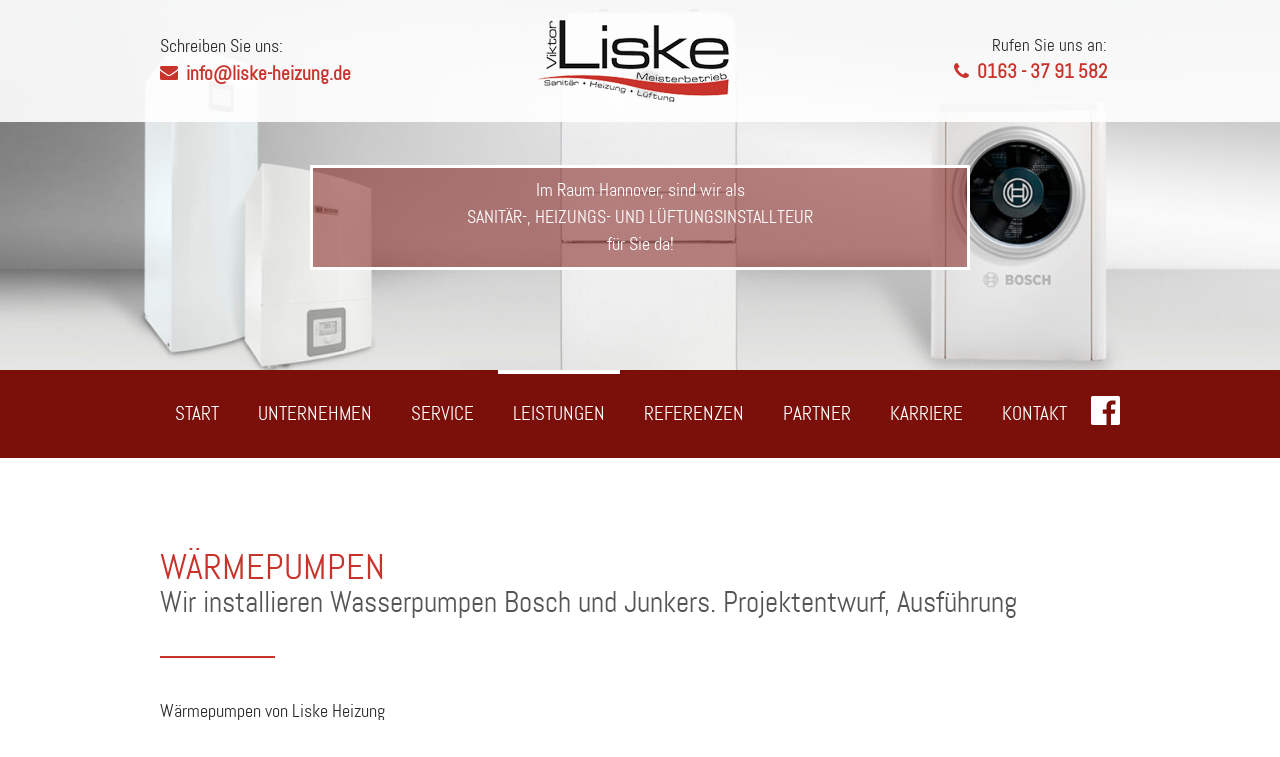

--- FILE ---
content_type: text/html; charset=UTF-8
request_url: https://liske-heizung.de/warmepumpen/
body_size: 33247
content:
<!DOCTYPE html>
<html lang="en-US">
<head>
<meta charset="utf-8">
<meta name="viewport" content="width=device-width, initial-scale=1">
<title>Wärmepumpen &#8211; Viktor Liske Sanitär-Heizung-Lüftung</title>
<meta name='robots' content='max-image-preview:large' />
	<style>img:is([sizes="auto" i], [sizes^="auto," i]) { contain-intrinsic-size: 3000px 1500px }</style>
	<link rel='dns-prefetch' href='//www.googletagmanager.com' />
<script type="text/javascript">
/* <![CDATA[ */
window._wpemojiSettings = {"baseUrl":"https:\/\/s.w.org\/images\/core\/emoji\/16.0.1\/72x72\/","ext":".png","svgUrl":"https:\/\/s.w.org\/images\/core\/emoji\/16.0.1\/svg\/","svgExt":".svg","source":{"concatemoji":"https:\/\/liske-heizung.de\/wp-includes\/js\/wp-emoji-release.min.js?ver=6.8.3"}};
/*! This file is auto-generated */
!function(s,n){var o,i,e;function c(e){try{var t={supportTests:e,timestamp:(new Date).valueOf()};sessionStorage.setItem(o,JSON.stringify(t))}catch(e){}}function p(e,t,n){e.clearRect(0,0,e.canvas.width,e.canvas.height),e.fillText(t,0,0);var t=new Uint32Array(e.getImageData(0,0,e.canvas.width,e.canvas.height).data),a=(e.clearRect(0,0,e.canvas.width,e.canvas.height),e.fillText(n,0,0),new Uint32Array(e.getImageData(0,0,e.canvas.width,e.canvas.height).data));return t.every(function(e,t){return e===a[t]})}function u(e,t){e.clearRect(0,0,e.canvas.width,e.canvas.height),e.fillText(t,0,0);for(var n=e.getImageData(16,16,1,1),a=0;a<n.data.length;a++)if(0!==n.data[a])return!1;return!0}function f(e,t,n,a){switch(t){case"flag":return n(e,"\ud83c\udff3\ufe0f\u200d\u26a7\ufe0f","\ud83c\udff3\ufe0f\u200b\u26a7\ufe0f")?!1:!n(e,"\ud83c\udde8\ud83c\uddf6","\ud83c\udde8\u200b\ud83c\uddf6")&&!n(e,"\ud83c\udff4\udb40\udc67\udb40\udc62\udb40\udc65\udb40\udc6e\udb40\udc67\udb40\udc7f","\ud83c\udff4\u200b\udb40\udc67\u200b\udb40\udc62\u200b\udb40\udc65\u200b\udb40\udc6e\u200b\udb40\udc67\u200b\udb40\udc7f");case"emoji":return!a(e,"\ud83e\udedf")}return!1}function g(e,t,n,a){var r="undefined"!=typeof WorkerGlobalScope&&self instanceof WorkerGlobalScope?new OffscreenCanvas(300,150):s.createElement("canvas"),o=r.getContext("2d",{willReadFrequently:!0}),i=(o.textBaseline="top",o.font="600 32px Arial",{});return e.forEach(function(e){i[e]=t(o,e,n,a)}),i}function t(e){var t=s.createElement("script");t.src=e,t.defer=!0,s.head.appendChild(t)}"undefined"!=typeof Promise&&(o="wpEmojiSettingsSupports",i=["flag","emoji"],n.supports={everything:!0,everythingExceptFlag:!0},e=new Promise(function(e){s.addEventListener("DOMContentLoaded",e,{once:!0})}),new Promise(function(t){var n=function(){try{var e=JSON.parse(sessionStorage.getItem(o));if("object"==typeof e&&"number"==typeof e.timestamp&&(new Date).valueOf()<e.timestamp+604800&&"object"==typeof e.supportTests)return e.supportTests}catch(e){}return null}();if(!n){if("undefined"!=typeof Worker&&"undefined"!=typeof OffscreenCanvas&&"undefined"!=typeof URL&&URL.createObjectURL&&"undefined"!=typeof Blob)try{var e="postMessage("+g.toString()+"("+[JSON.stringify(i),f.toString(),p.toString(),u.toString()].join(",")+"));",a=new Blob([e],{type:"text/javascript"}),r=new Worker(URL.createObjectURL(a),{name:"wpTestEmojiSupports"});return void(r.onmessage=function(e){c(n=e.data),r.terminate(),t(n)})}catch(e){}c(n=g(i,f,p,u))}t(n)}).then(function(e){for(var t in e)n.supports[t]=e[t],n.supports.everything=n.supports.everything&&n.supports[t],"flag"!==t&&(n.supports.everythingExceptFlag=n.supports.everythingExceptFlag&&n.supports[t]);n.supports.everythingExceptFlag=n.supports.everythingExceptFlag&&!n.supports.flag,n.DOMReady=!1,n.readyCallback=function(){n.DOMReady=!0}}).then(function(){return e}).then(function(){var e;n.supports.everything||(n.readyCallback(),(e=n.source||{}).concatemoji?t(e.concatemoji):e.wpemoji&&e.twemoji&&(t(e.twemoji),t(e.wpemoji)))}))}((window,document),window._wpemojiSettings);
/* ]]> */
</script>
<style id='wp-emoji-styles-inline-css' type='text/css'>

	img.wp-smiley, img.emoji {
		display: inline !important;
		border: none !important;
		box-shadow: none !important;
		height: 1em !important;
		width: 1em !important;
		margin: 0 0.07em !important;
		vertical-align: -0.1em !important;
		background: none !important;
		padding: 0 !important;
	}
</style>
<link rel='stylesheet' id='wp-block-library-css' href='https://liske-heizung.de/wp-includes/css/dist/block-library/style.min.css?ver=6.8.3' type='text/css' media='all' />
<style id='classic-theme-styles-inline-css' type='text/css'>
/*! This file is auto-generated */
.wp-block-button__link{color:#fff;background-color:#32373c;border-radius:9999px;box-shadow:none;text-decoration:none;padding:calc(.667em + 2px) calc(1.333em + 2px);font-size:1.125em}.wp-block-file__button{background:#32373c;color:#fff;text-decoration:none}
</style>
<style id='global-styles-inline-css' type='text/css'>
:root{--wp--preset--aspect-ratio--square: 1;--wp--preset--aspect-ratio--4-3: 4/3;--wp--preset--aspect-ratio--3-4: 3/4;--wp--preset--aspect-ratio--3-2: 3/2;--wp--preset--aspect-ratio--2-3: 2/3;--wp--preset--aspect-ratio--16-9: 16/9;--wp--preset--aspect-ratio--9-16: 9/16;--wp--preset--color--black: #000000;--wp--preset--color--cyan-bluish-gray: #abb8c3;--wp--preset--color--white: #ffffff;--wp--preset--color--pale-pink: #f78da7;--wp--preset--color--vivid-red: #cf2e2e;--wp--preset--color--luminous-vivid-orange: #ff6900;--wp--preset--color--luminous-vivid-amber: #fcb900;--wp--preset--color--light-green-cyan: #7bdcb5;--wp--preset--color--vivid-green-cyan: #00d084;--wp--preset--color--pale-cyan-blue: #8ed1fc;--wp--preset--color--vivid-cyan-blue: #0693e3;--wp--preset--color--vivid-purple: #9b51e0;--wp--preset--gradient--vivid-cyan-blue-to-vivid-purple: linear-gradient(135deg,rgba(6,147,227,1) 0%,rgb(155,81,224) 100%);--wp--preset--gradient--light-green-cyan-to-vivid-green-cyan: linear-gradient(135deg,rgb(122,220,180) 0%,rgb(0,208,130) 100%);--wp--preset--gradient--luminous-vivid-amber-to-luminous-vivid-orange: linear-gradient(135deg,rgba(252,185,0,1) 0%,rgba(255,105,0,1) 100%);--wp--preset--gradient--luminous-vivid-orange-to-vivid-red: linear-gradient(135deg,rgba(255,105,0,1) 0%,rgb(207,46,46) 100%);--wp--preset--gradient--very-light-gray-to-cyan-bluish-gray: linear-gradient(135deg,rgb(238,238,238) 0%,rgb(169,184,195) 100%);--wp--preset--gradient--cool-to-warm-spectrum: linear-gradient(135deg,rgb(74,234,220) 0%,rgb(151,120,209) 20%,rgb(207,42,186) 40%,rgb(238,44,130) 60%,rgb(251,105,98) 80%,rgb(254,248,76) 100%);--wp--preset--gradient--blush-light-purple: linear-gradient(135deg,rgb(255,206,236) 0%,rgb(152,150,240) 100%);--wp--preset--gradient--blush-bordeaux: linear-gradient(135deg,rgb(254,205,165) 0%,rgb(254,45,45) 50%,rgb(107,0,62) 100%);--wp--preset--gradient--luminous-dusk: linear-gradient(135deg,rgb(255,203,112) 0%,rgb(199,81,192) 50%,rgb(65,88,208) 100%);--wp--preset--gradient--pale-ocean: linear-gradient(135deg,rgb(255,245,203) 0%,rgb(182,227,212) 50%,rgb(51,167,181) 100%);--wp--preset--gradient--electric-grass: linear-gradient(135deg,rgb(202,248,128) 0%,rgb(113,206,126) 100%);--wp--preset--gradient--midnight: linear-gradient(135deg,rgb(2,3,129) 0%,rgb(40,116,252) 100%);--wp--preset--font-size--small: 13px;--wp--preset--font-size--medium: 20px;--wp--preset--font-size--large: 36px;--wp--preset--font-size--x-large: 42px;--wp--preset--spacing--20: 0.44rem;--wp--preset--spacing--30: 0.67rem;--wp--preset--spacing--40: 1rem;--wp--preset--spacing--50: 1.5rem;--wp--preset--spacing--60: 2.25rem;--wp--preset--spacing--70: 3.38rem;--wp--preset--spacing--80: 5.06rem;--wp--preset--shadow--natural: 6px 6px 9px rgba(0, 0, 0, 0.2);--wp--preset--shadow--deep: 12px 12px 50px rgba(0, 0, 0, 0.4);--wp--preset--shadow--sharp: 6px 6px 0px rgba(0, 0, 0, 0.2);--wp--preset--shadow--outlined: 6px 6px 0px -3px rgba(255, 255, 255, 1), 6px 6px rgba(0, 0, 0, 1);--wp--preset--shadow--crisp: 6px 6px 0px rgba(0, 0, 0, 1);}:where(.is-layout-flex){gap: 0.5em;}:where(.is-layout-grid){gap: 0.5em;}body .is-layout-flex{display: flex;}.is-layout-flex{flex-wrap: wrap;align-items: center;}.is-layout-flex > :is(*, div){margin: 0;}body .is-layout-grid{display: grid;}.is-layout-grid > :is(*, div){margin: 0;}:where(.wp-block-columns.is-layout-flex){gap: 2em;}:where(.wp-block-columns.is-layout-grid){gap: 2em;}:where(.wp-block-post-template.is-layout-flex){gap: 1.25em;}:where(.wp-block-post-template.is-layout-grid){gap: 1.25em;}.has-black-color{color: var(--wp--preset--color--black) !important;}.has-cyan-bluish-gray-color{color: var(--wp--preset--color--cyan-bluish-gray) !important;}.has-white-color{color: var(--wp--preset--color--white) !important;}.has-pale-pink-color{color: var(--wp--preset--color--pale-pink) !important;}.has-vivid-red-color{color: var(--wp--preset--color--vivid-red) !important;}.has-luminous-vivid-orange-color{color: var(--wp--preset--color--luminous-vivid-orange) !important;}.has-luminous-vivid-amber-color{color: var(--wp--preset--color--luminous-vivid-amber) !important;}.has-light-green-cyan-color{color: var(--wp--preset--color--light-green-cyan) !important;}.has-vivid-green-cyan-color{color: var(--wp--preset--color--vivid-green-cyan) !important;}.has-pale-cyan-blue-color{color: var(--wp--preset--color--pale-cyan-blue) !important;}.has-vivid-cyan-blue-color{color: var(--wp--preset--color--vivid-cyan-blue) !important;}.has-vivid-purple-color{color: var(--wp--preset--color--vivid-purple) !important;}.has-black-background-color{background-color: var(--wp--preset--color--black) !important;}.has-cyan-bluish-gray-background-color{background-color: var(--wp--preset--color--cyan-bluish-gray) !important;}.has-white-background-color{background-color: var(--wp--preset--color--white) !important;}.has-pale-pink-background-color{background-color: var(--wp--preset--color--pale-pink) !important;}.has-vivid-red-background-color{background-color: var(--wp--preset--color--vivid-red) !important;}.has-luminous-vivid-orange-background-color{background-color: var(--wp--preset--color--luminous-vivid-orange) !important;}.has-luminous-vivid-amber-background-color{background-color: var(--wp--preset--color--luminous-vivid-amber) !important;}.has-light-green-cyan-background-color{background-color: var(--wp--preset--color--light-green-cyan) !important;}.has-vivid-green-cyan-background-color{background-color: var(--wp--preset--color--vivid-green-cyan) !important;}.has-pale-cyan-blue-background-color{background-color: var(--wp--preset--color--pale-cyan-blue) !important;}.has-vivid-cyan-blue-background-color{background-color: var(--wp--preset--color--vivid-cyan-blue) !important;}.has-vivid-purple-background-color{background-color: var(--wp--preset--color--vivid-purple) !important;}.has-black-border-color{border-color: var(--wp--preset--color--black) !important;}.has-cyan-bluish-gray-border-color{border-color: var(--wp--preset--color--cyan-bluish-gray) !important;}.has-white-border-color{border-color: var(--wp--preset--color--white) !important;}.has-pale-pink-border-color{border-color: var(--wp--preset--color--pale-pink) !important;}.has-vivid-red-border-color{border-color: var(--wp--preset--color--vivid-red) !important;}.has-luminous-vivid-orange-border-color{border-color: var(--wp--preset--color--luminous-vivid-orange) !important;}.has-luminous-vivid-amber-border-color{border-color: var(--wp--preset--color--luminous-vivid-amber) !important;}.has-light-green-cyan-border-color{border-color: var(--wp--preset--color--light-green-cyan) !important;}.has-vivid-green-cyan-border-color{border-color: var(--wp--preset--color--vivid-green-cyan) !important;}.has-pale-cyan-blue-border-color{border-color: var(--wp--preset--color--pale-cyan-blue) !important;}.has-vivid-cyan-blue-border-color{border-color: var(--wp--preset--color--vivid-cyan-blue) !important;}.has-vivid-purple-border-color{border-color: var(--wp--preset--color--vivid-purple) !important;}.has-vivid-cyan-blue-to-vivid-purple-gradient-background{background: var(--wp--preset--gradient--vivid-cyan-blue-to-vivid-purple) !important;}.has-light-green-cyan-to-vivid-green-cyan-gradient-background{background: var(--wp--preset--gradient--light-green-cyan-to-vivid-green-cyan) !important;}.has-luminous-vivid-amber-to-luminous-vivid-orange-gradient-background{background: var(--wp--preset--gradient--luminous-vivid-amber-to-luminous-vivid-orange) !important;}.has-luminous-vivid-orange-to-vivid-red-gradient-background{background: var(--wp--preset--gradient--luminous-vivid-orange-to-vivid-red) !important;}.has-very-light-gray-to-cyan-bluish-gray-gradient-background{background: var(--wp--preset--gradient--very-light-gray-to-cyan-bluish-gray) !important;}.has-cool-to-warm-spectrum-gradient-background{background: var(--wp--preset--gradient--cool-to-warm-spectrum) !important;}.has-blush-light-purple-gradient-background{background: var(--wp--preset--gradient--blush-light-purple) !important;}.has-blush-bordeaux-gradient-background{background: var(--wp--preset--gradient--blush-bordeaux) !important;}.has-luminous-dusk-gradient-background{background: var(--wp--preset--gradient--luminous-dusk) !important;}.has-pale-ocean-gradient-background{background: var(--wp--preset--gradient--pale-ocean) !important;}.has-electric-grass-gradient-background{background: var(--wp--preset--gradient--electric-grass) !important;}.has-midnight-gradient-background{background: var(--wp--preset--gradient--midnight) !important;}.has-small-font-size{font-size: var(--wp--preset--font-size--small) !important;}.has-medium-font-size{font-size: var(--wp--preset--font-size--medium) !important;}.has-large-font-size{font-size: var(--wp--preset--font-size--large) !important;}.has-x-large-font-size{font-size: var(--wp--preset--font-size--x-large) !important;}
:where(.wp-block-post-template.is-layout-flex){gap: 1.25em;}:where(.wp-block-post-template.is-layout-grid){gap: 1.25em;}
:where(.wp-block-columns.is-layout-flex){gap: 2em;}:where(.wp-block-columns.is-layout-grid){gap: 2em;}
:root :where(.wp-block-pullquote){font-size: 1.5em;line-height: 1.6;}
</style>
<link rel='stylesheet' id='style-css' href='https://liske-heizung.de/wp-content/themes/liskeheizung/css/style.css?ver=1.0' type='text/css' media='all' />
<script type="text/javascript" id="jquery-core-js-extra">
/* <![CDATA[ */
var ajax_object = {"ajaxurl":"https:\/\/liske-heizung.de\/wp-admin\/admin-ajax.php","nonce":"169df22a49"};
/* ]]> */
</script>
<script type="text/javascript" src="https://liske-heizung.de/wp-includes/js/jquery/jquery.min.js?ver=3.7.1" id="jquery-core-js"></script>
<script type="text/javascript" src="https://liske-heizung.de/wp-includes/js/jquery/jquery-migrate.min.js?ver=3.4.1" id="jquery-migrate-js"></script>

<!-- Google tag (gtag.js) snippet added by Site Kit -->
<!-- Google Analytics snippet added by Site Kit -->
<script type="text/javascript" src="https://www.googletagmanager.com/gtag/js?id=GT-MRQ26WKH" id="google_gtagjs-js" async></script>
<script type="text/javascript" id="google_gtagjs-js-after">
/* <![CDATA[ */
window.dataLayer = window.dataLayer || [];function gtag(){dataLayer.push(arguments);}
gtag("set","linker",{"domains":["liske-heizung.de"]});
gtag("js", new Date());
gtag("set", "developer_id.dZTNiMT", true);
gtag("config", "GT-MRQ26WKH");
 window._googlesitekit = window._googlesitekit || {}; window._googlesitekit.throttledEvents = []; window._googlesitekit.gtagEvent = (name, data) => { var key = JSON.stringify( { name, data } ); if ( !! window._googlesitekit.throttledEvents[ key ] ) { return; } window._googlesitekit.throttledEvents[ key ] = true; setTimeout( () => { delete window._googlesitekit.throttledEvents[ key ]; }, 5 ); gtag( "event", name, { ...data, event_source: "site-kit" } ); }; 
/* ]]> */
</script>
<link rel="https://api.w.org/" href="https://liske-heizung.de/wp-json/" /><link rel="alternate" title="JSON" type="application/json" href="https://liske-heizung.de/wp-json/wp/v2/pages/262" /><link rel="EditURI" type="application/rsd+xml" title="RSD" href="https://liske-heizung.de/xmlrpc.php?rsd" />
<meta name="generator" content="WordPress 6.8.3" />
<link rel="canonical" href="https://liske-heizung.de/warmepumpen/" />
<link rel='shortlink' href='https://liske-heizung.de/?p=262' />
<link rel="alternate" title="oEmbed (JSON)" type="application/json+oembed" href="https://liske-heizung.de/wp-json/oembed/1.0/embed?url=https%3A%2F%2Fliske-heizung.de%2Fwarmepumpen%2F" />
<link rel="alternate" title="oEmbed (XML)" type="text/xml+oembed" href="https://liske-heizung.de/wp-json/oembed/1.0/embed?url=https%3A%2F%2Fliske-heizung.de%2Fwarmepumpen%2F&#038;format=xml" />
<meta name="generator" content="Site Kit by Google 1.166.0" /><meta name="facebook-domain-verification" content="u3pptuiha7c2undfo05me64vd4gjyr" />
<!-- Google Tag Manager snippet added by Site Kit -->
<script type="text/javascript">
/* <![CDATA[ */

			( function( w, d, s, l, i ) {
				w[l] = w[l] || [];
				w[l].push( {'gtm.start': new Date().getTime(), event: 'gtm.js'} );
				var f = d.getElementsByTagName( s )[0],
					j = d.createElement( s ), dl = l != 'dataLayer' ? '&l=' + l : '';
				j.async = true;
				j.src = 'https://www.googletagmanager.com/gtm.js?id=' + i + dl;
				f.parentNode.insertBefore( j, f );
			} )( window, document, 'script', 'dataLayer', 'GTM-KPKKG5Z2' );
			
/* ]]> */
</script>

<!-- End Google Tag Manager snippet added by Site Kit -->
<script src="https://maps.googleapis.com/maps/api/js?key=AIzaSyDGJIBNT6lNUqs3XIC2MqqIHfhsjKQBUVE"  type="text/javascript"></script>
<meta name="google-site-verification" content="A1R_2UCd9EDYwQCDpCswV-AR8UQnAU1fRSyFhdG9U9E" />
</head>

<body id="navi-toggled" class="wp-singular page-template-default page page-id-262 wp-theme-liskeheizung">

<a href="tel:+01633791582" title="0163 - 37 91 582" class="phone-mobil"><i class="fa fa-phone"></i> Rufen Sie uns an: 0163 - 37 91 582</a> 	
	
<div class="page-wrap">

	<header class="header clearfix">
	
		<div class="container info">
            <div class="row"> 
    			<div class="col4 infos">
                    <p><span> Schreiben Sie uns:</span><br><i class="fa fa-envelope"></i><a href="mailto:info@liske-heizung.de" " class="escape email" title="E-Mail senden">info@liske-heizung.de</a></p>    			</div>
    			<div class="col4">
                    <div class="logo">
                                                <a href="https://liske-heizung.de/">
                            <img src="https://liske-heizung.de/wp-content/themes/liskeheizung/img/logo.png" width="247" height="98" alt="Viktor Liske Sanitär-Heizung-Lüftung" />
                        </a>
                                			</div>  
    			</div>
    			<div class="col4 infos">
                    <a href="tel:+01633791582" title="0163 - 37 91 582" class="phone"><span>Rufen Sie uns an:</span><i class="fa fa-phone"></i>0163 - 37 91 582</a>    			</div>
            </div>
		</div>
		<div class="navi-buttons">
			<a href="#navi-toggled" class="toggle-navi"><span class="hidden">Navigation</span></a>
			<a href="#" class="close-navi"><span class="hidden">schließen</span></a>
		</div>
	</header>
    
<div class="top_block">
    
    <img width="1920" height="798" src="https://liske-heizung.de/wp-content/uploads/2021/10/LISKE-WARM.jpg" class="attachment-full size-full wp-post-image" alt="" decoding="async" fetchpriority="high" srcset="https://liske-heizung.de/wp-content/uploads/2021/10/LISKE-WARM.jpg 1920w, https://liske-heizung.de/wp-content/uploads/2021/10/LISKE-WARM-550x229.jpg 550w, https://liske-heizung.de/wp-content/uploads/2021/10/LISKE-WARM-1170x486.jpg 1170w, https://liske-heizung.de/wp-content/uploads/2021/10/LISKE-WARM-768x319.jpg 768w, https://liske-heizung.de/wp-content/uploads/2021/10/LISKE-WARM-1536x638.jpg 1536w" sizes="(max-width: 1920px) 100vw, 1920px" />    
    
    <div class="container abs">    
			<div class="claim">
				Im Raum Hannover, sind wir als <span>Sanitär-, Heizungs- und Lüftungsinstallteur</span> für Sie da!
			</div>
                </div>
    
</div>
	
    	
  
        
<div class="page-navi">
	<div class="navi-big">
		<div class="container">
			<div class="nav">
                <p class="info-mail"><span> Schreiben Sie uns:</span><i class="fa fa-envelope"></i><a href="mailto:info@liske-heizung.de" " class="escape email" title="E-Mail senden">info@liske-heizung.de</a></p>                <ul id="menu-main-menu" class="navi navi-main unstyled"><li id="menu-item-74" class="menu-item menu-item-type-post_type menu-item-object-page menu-item-home menu-item-74"><a href="https://liske-heizung.de/">Start</a></li>
<li id="menu-item-75" class="menu-item menu-item-type-post_type menu-item-object-page menu-item-75"><a href="https://liske-heizung.de/sanitaer-meisterbetrieb-hannover-sarstedt/">Unternehmen</a></li>
<li id="menu-item-166" class="menu-item menu-item-type-custom menu-item-object-custom menu-item-has-children menu-item-166"><a href="#">Service</a>
<ul class="sub-menu">
	<li id="menu-item-169" class="menu-item menu-item-type-post_type menu-item-object-page menu-item-169"><a href="https://liske-heizung.de/badplanung-hannover-sarstedt/">Planung &#038; Ausführung</a></li>
	<li id="menu-item-168" class="menu-item menu-item-type-post_type menu-item-object-page menu-item-168"><a href="https://liske-heizung.de/reparaturservice-heizung-bad-hannover/">Reparaturen</a></li>
	<li id="menu-item-167" class="menu-item menu-item-type-post_type menu-item-object-page menu-item-167"><a href="https://liske-heizung.de/installateur-notdienst-hannover/">24h-notdienst</a></li>
</ul>
</li>
<li id="menu-item-170" class="menu-item menu-item-type-custom menu-item-object-custom current-menu-ancestor current-menu-parent menu-item-has-children menu-item-170"><a href="#">Leistungen</a>
<ul class="sub-menu">
	<li id="menu-item-181" class="menu-item menu-item-type-post_type menu-item-object-page menu-item-181"><a href="https://liske-heizung.de/badsanierung-hannover-sarstedt/">Badsanierung</a></li>
	<li id="menu-item-180" class="menu-item menu-item-type-post_type menu-item-object-page menu-item-180"><a href="https://liske-heizung.de/solaranlagen-hannover-sarstedt/">Solaranlagen</a></li>
	<li id="menu-item-179" class="menu-item menu-item-type-post_type menu-item-object-page menu-item-179"><a href="https://liske-heizung.de/thermenwartung-hannover-sarstedt/">Gasgerätewartung</a></li>
	<li id="menu-item-190" class="menu-item menu-item-type-post_type menu-item-object-page menu-item-190"><a href="https://liske-heizung.de/fussbodenheizung-hannover-sarstedt/">Fußbodenheizung</a></li>
	<li id="menu-item-189" class="menu-item menu-item-type-post_type menu-item-object-page menu-item-189"><a href="https://liske-heizung.de/lueftungsanlagen-hannover-sarstedt/">Lüftungsanlagen</a></li>
	<li id="menu-item-188" class="menu-item menu-item-type-post_type menu-item-object-page menu-item-188"><a href="https://liske-heizung.de/geratevermietung-hannover-sarstedt/">Gerätevermietung</a></li>
	<li id="menu-item-264" class="menu-item menu-item-type-post_type menu-item-object-page current-menu-item page_item page-item-262 current_page_item menu-item-264"><a href="https://liske-heizung.de/warmepumpen/" aria-current="page">Wärmepumpen</a></li>
</ul>
</li>
<li id="menu-item-155" class="menu-item menu-item-type-post_type menu-item-object-page menu-item-155"><a href="https://liske-heizung.de/referenzen/">Referenzen</a></li>
<li id="menu-item-156" class="menu-item menu-item-type-post_type menu-item-object-page menu-item-156"><a href="https://liske-heizung.de/partner/">Partner</a></li>
<li id="menu-item-159" class="menu-item menu-item-type-post_type menu-item-object-page menu-item-159"><a href="https://liske-heizung.de/karriere-stellenangebote/">Karriere</a></li>
<li id="menu-item-141" class="menu-item menu-item-type-post_type menu-item-object-page menu-item-141"><a href="https://liske-heizung.de/kontakt/">Kontakt</a></li>
<li class="menu-fb"><a title="Besuchen Sie uns auf unserer Facebook Fanpage und lassen Sie ein Like da!" href="https://www.facebook.com/Viktor-Liske-Heizung-Sanit%C3%A4r-L%C3%BCftung-1109332179089860/?skip_nax_wizard=true"><i class="fb"></i></a></li></ul> 					

                <a href="https://www.facebook.com/Viktor-Liske-Heizung-Sanit%C3%A4r-L%C3%BCftung-1109332179089860/?skip_nax_wizard=true" title="Besuchen Sie unsere Facebook-Fanpage" class="fb-color"></a>                
               
			</div>
		</div>
	</div>		
</div>    
    
<div class="content-wrap">      


    <div class="container">  
    
        	
        <h1>Wärmepumpen<span>Wir installieren Wasserpumpen Bosch und Junkers. Projektentwurf, Ausführung</span></h1>
            			<div class="entry-content"><p>Wärmepumpen von Liske Heizung</p>
<p>Setzen Sie auf nachhaltige Wärmeversorgung mit unseren effizienten Wärmepumpenlösungen. Liske Heizung bietet professionelle Beratung, fachgerechte Installation und zuverlässigen Wartungsservice Ihrer Wärmepumpe.</p>
<p>Unsere Leistungen im Überblick:<br />
• Individuelle Beratung und Planung<br />
• Fachgerechte Installation und Inbetriebnahme<br />
• Regelmäßige Wartung und Service<br />
• Unterstützung bei der Beantragung staatlicher Fördermittel und Subventionen</p>
<p>Aktuelle Sonderaktion:</p>
<p>Profitieren Sie von unserer begrenzten Sonderaktion, solange der Vorrat reicht! Wir bieten aktuell exklusive Konditionen auf folgende Modelle:<br />
• Junkers Bosch Luft-Wasser-Wärmepumpe Compress CS7001iAW 7 ORMS-S (6,2 kW)<br />
Leistungsstark und kompakt, ideal für kleinere bis mittlere Haushalte.<br />
• Junkers Bosch Luft-Wasser-Wärmepumpe Compress CS7001iAW 9 ORMS-S (8,4 kW)<br />
Perfekt geeignet für mittlere bis größere Wohneinheiten, bietet hohen Komfort bei effizientem Energieverbrauch.</p>
<p>Zögern Sie nicht und sichern Sie sich Ihr Angebot – die Verfügbarkeit ist begrenzt!</p>
<p>Für weitere Details und persönliche Beratung stehen wir Ihnen gern zur Verfügung.</p>
<p>Kontaktieren Sie uns noch heute:<br />
📞 Telefon: 05131 5033978<br />
oder Sofortanfrage</p>
<p><img decoding="async" class="alignnone size-full wp-image-295" src="https://liske-heizung.de/wp-content/uploads/2025/05/Bosch-CS7001iAW-7-ORMS-S-7739617399.jpg" alt="" width="1000" height="1000" srcset="https://liske-heizung.de/wp-content/uploads/2025/05/Bosch-CS7001iAW-7-ORMS-S-7739617399.jpg 1000w, https://liske-heizung.de/wp-content/uploads/2025/05/Bosch-CS7001iAW-7-ORMS-S-7739617399-550x550.jpg 550w, https://liske-heizung.de/wp-content/uploads/2025/05/Bosch-CS7001iAW-7-ORMS-S-7739617399-768x768.jpg 768w, https://liske-heizung.de/wp-content/uploads/2025/05/Bosch-CS7001iAW-7-ORMS-S-7739617399-300x300.jpg 300w" sizes="(max-width: 1000px) 100vw, 1000px" /></p>
</div>
    	    
    </div>

</div>	
 	
        
        <div id="map"></div>
		<footer class="footer">
			<div class="contact-dates">
				<p class="headline">Viktor Liske <span>Sanitär - Heizung - Lüftung</span></p>
				<dl class="floatList">
                <dt>Mobil:</dt><dd>0163 - 37 91 582</dd><dt>Telefon:</dt><dd>0511 - 67 65 47 82</dd><dt>Telefax:</dt><dd>05131 - 48 70 58 0</dd><dt>Mail:</dt><dd><a href="mailto:info@liske-heizung.de" " class="escape email" title="E-Mail senden">info@liske-heizung.de</a></dd>	            
                </dl>
                <p>Kleine Geest 2, 30826 Garbsen</p>                <a href="https://www.facebook.com/Viktor-Liske-Heizung-Sanit%C3%A4r-L%C3%BCftung-1109332179089860/?skip_nax_wizard=true" title="Besuchen Sie unsere Facebook-Fanpage" class="fb-color"></a><p class="small">Besuchen Sie uns auch auf Facebook</p> 
				
			</div>
		<div class="container">
        <div class="footer_menu"><ul id="footer-menu" class="navi navi-add unstyled"><li id="menu-item-140" class="menu-item menu-item-type-post_type menu-item-object-page menu-item-140"><a href="https://liske-heizung.de/kontakt/">Kontakt</a></li>
<li id="menu-item-287" class="menu-item menu-item-type-post_type menu-item-object-page menu-item-287"><a href="https://liske-heizung.de/karriere-stellenangebote/">Karriere / Stellenangebote</a></li>
<li id="menu-item-139" class="menu-item menu-item-type-post_type menu-item-object-page menu-item-139"><a href="https://liske-heizung.de/agb/">AGB</a></li>
<li id="menu-item-71" class="menu-item menu-item-type-post_type menu-item-object-page menu-item-privacy-policy menu-item-71"><a rel="privacy-policy" href="https://liske-heizung.de/datenschutzerklaerung/">Datenschutzerklärung</a></li>
<li id="menu-item-73" class="menu-item menu-item-type-post_type menu-item-object-page menu-item-73"><a href="https://liske-heizung.de/impressum/">Impressum</a></li>
</ul></div> 
		</div>
		</footer>
	</div>
    
	<script type="application/ld+json">{
	"@context" : "http://schema.org",
	"@type" : "LocalBusiness",
	"address" : {
		"@type": "PostalAddress",
		"addressLocality":"Garbsen",
		"addressRegion": "",
		"postalCode":"30826",
		"streetAddress": "Kleine Geest 2"
	},
	"description":"Sie suchen einen Installateur in der Region Hannover? Dann ist Liske Sanitär-Heizung-Lüftung genau der richtige Ansprechpartner. Auf uns können Sie sich jederzeit verlassen! Unser Team steht Ihnen mit Rat und Tat zur Seite und führt jeden Auftrag zu Ihrer vollsten Zufriedenheit aus. Erfahren Sie mehr über uns und unsere Leistungen!",
	"name":"Viktor Liske Sanitär-Heizung-Lüftung",
	"url":"https://liske-heizung.de/",
	"image":"https://liske-heizung.de/wp-content/themes/liskeheizung/img/social_branding.png",
	"email":"info@liske-heizung.de",
	"telephone":"0163 - 37 91 582",
	"openingHours": ["Mo-Su"]
	}</script>

<script type="speculationrules">
{"prefetch":[{"source":"document","where":{"and":[{"href_matches":"\/*"},{"not":{"href_matches":["\/wp-*.php","\/wp-admin\/*","\/wp-content\/uploads\/*","\/wp-content\/*","\/wp-content\/plugins\/*","\/wp-content\/themes\/liskeheizung\/*","\/*\\?(.+)"]}},{"not":{"selector_matches":"a[rel~=\"nofollow\"]"}},{"not":{"selector_matches":".no-prefetch, .no-prefetch a"}}]},"eagerness":"conservative"}]}
</script>
		<!-- Google Tag Manager (noscript) snippet added by Site Kit -->
		<noscript>
			<iframe src="https://www.googletagmanager.com/ns.html?id=GTM-KPKKG5Z2" height="0" width="0" style="display:none;visibility:hidden"></iframe>
		</noscript>
		<!-- End Google Tag Manager (noscript) snippet added by Site Kit -->
		
<!-- Sign in with Google button added by Site Kit -->
		<style>
		.googlesitekit-sign-in-with-google__frontend-output-button{max-width:320px}
		</style>
		<script type="text/javascript" src="https://accounts.google.com/gsi/client"></script>
<script type="text/javascript">
/* <![CDATA[ */
(()=>{async function handleCredentialResponse(response){try{const res=await fetch('https://liske-heizung.de/wp-login.php?action=googlesitekit_auth',{method:'POST',headers:{'Content-Type':'application/x-www-form-urlencoded'},body:new URLSearchParams(response)});/* Preserve comment text in case of redirect after login on a page with a Sign in with Google button in the WordPress comments. */ const commentText=document.querySelector('#comment')?.value;const postId=document.querySelectorAll('.googlesitekit-sign-in-with-google__comments-form-button')?.[0]?.className?.match(/googlesitekit-sign-in-with-google__comments-form-button-postid-(\d+)/)?.[1];if(!! commentText?.length){sessionStorage.setItem(`siwg-comment-text-${postId}`,commentText);}location.reload();}catch(error){console.error(error);}}if(typeof google !=='undefined'){google.accounts.id.initialize({client_id:'899988256159-5u9m4e80rl0nltf55qv28mhbs1ddck42.apps.googleusercontent.com',callback:handleCredentialResponse,library_name:'Site-Kit'});}const defaultButtonOptions={"theme":"outline","text":"signin_with","shape":"rectangular"};document.querySelectorAll('.googlesitekit-sign-in-with-google__frontend-output-button').forEach((siwgButtonDiv)=>{const buttonOptions={shape:siwgButtonDiv.getAttribute('data-googlesitekit-siwg-shape')|| defaultButtonOptions.shape,text:siwgButtonDiv.getAttribute('data-googlesitekit-siwg-text')|| defaultButtonOptions.text,theme:siwgButtonDiv.getAttribute('data-googlesitekit-siwg-theme')|| defaultButtonOptions.theme,};if(typeof google !=='undefined'){google.accounts.id.renderButton(siwgButtonDiv,buttonOptions);}});/* If there is a matching saved comment text in sessionStorage,restore it to the comment field and remove it from sessionStorage. */ const postId=document.body.className.match(/postid-(\d+)/)?.[1];const commentField=document.querySelector('#comment');const commentText=sessionStorage.getItem(`siwg-comment-text-${postId}`);if(commentText?.length && commentField && !! postId){commentField.value=commentText;sessionStorage.removeItem(`siwg-comment-text-${postId}`);}})();
/* ]]> */
</script>

<!-- End Sign in with Google button added by Site Kit -->
<script type="text/javascript" src="https://liske-heizung.de/wp-content/themes/liskeheizung/js/misc.js?ver=1.0" id="misc-js"></script>
</body>
</html>

--- FILE ---
content_type: text/css
request_url: https://liske-heizung.de/wp-content/themes/liskeheizung/css/style.css?ver=1.0
body_size: 38117
content:
	@font-face{font-family:"userinterface";src:url("../fonts/userinterface.woff") format('woff')}
	@font-face{font-family:"Abel";src:url("../fonts/abel-regular-webfont.woff") format('woff');font-weight:300}
	
@font-face{font-family:'FontAwesome';font-display: swap;src:url('../fonts/fontawesome-webfont.eot?v=4.7.0');src:url('../fonts/fontawesome-webfont.eot?#iefix&v=4.7.0') format('embedded-opentype'),url('../fonts/fontawesome-webfont.woff2?v=4.7.0') format('woff2'),url('../fonts/fontawesome-webfont.woff?v=4.7.0') format('woff'),url('../fonts/fontawesome-webfont.ttf?v=4.7.0') format('truetype'),url('../fonts/fontawesome-webfont.svg?v=4.7.0#fontawesomeregular') format('svg');font-weight:normal;font-style:normal}
.fa,.accHandler:after,.backToTop:before,#cboxPrevious:before,#cboxNext:before,#cboxClose:before,.toggle-navi:before,.close-navi:before,#navi-toggled:target .close-navi:before{display:inline-block;font:normal normal normal 14px/1 FontAwesome;font-size:inherit;text-rendering:auto;-webkit-font-smoothing:antialiased;-moz-osx-font-smoothing:grayscale}
.fa-facebook:before{content:"\f09a"}.fa-twitter:before{content:"\f099"}.fa-google-plus:before{content:"\f0d5"}.fa-linkedin:before{content:"\f0e1"}.fa-shopping-cart:before{content:"\f07a"}.fa-envelope:before{content:"\f0e0"}.fa-home:before{content:"\f015"}.fa-phone:before{content:"\f095"}.fa-fax:before{content:"\f1ac"}.fa-clock-o:before{content:"\f017"}.fa-map-marker:before{content:"\f041"}
.fa-navicon:before,.fa-reorder:before,.fa-bars:before,.toggle-navi:before,.close-navi:before{content:"\f0c9"}
.fa-caret-up:before,.backToTop:before{content:"\f0d8"}
.fa-caret-left:before,#cboxPrevious:before{content:"\f0d9"}
.fa-caret-right:before,#cboxNext:before{content:"\f0da"}
.fa-remove:before,.fa-close:before,#cboxClose:before,#navi-toggled:target .close-navi:before,.fa-times:before{content:"\f00d"}


html{box-sizing:border-box; -webkit-text-size-adjust:none;-ms-text-size-adjust:none;text-size-adjust:none;}
*, :after, :before {box-sizing:inherit;}
html, body {margin:0; padding:0; height:100%;}
body {font-family:"Abel",sans-serif;font-size:18px; font-weight:400; line-height:1.5; color:#2a2a2a; background-color:#fff;}
		
img, object, embed, video {max-width:100%;}
img {height:auto;vertical-align:bottom}

a{color:#7b0f0a;text-decoration:none}
a:focus,a:hover,a:active{color:#7b0f0a;text-decoration:underline}

blockquote {margin:0 0 20px; }
blockquote p {font-size:20px; font-style:italic; line-height:1.5; padding:0px 10px 0 30px; border-left:2px solid #c8332c; margin:0;}	

p{margin:0 0 22px;-webkit-hyphens:auto;-ms-hyphens:auto;hyphens:auto}
hr{height:1px;border:none;background:#ececec;clear:both;margin:18px 0}
figure{margin:0}

em {font-style:italic;}
strong, b {font-weight:bold;}
small {font-size:80%;}

ol,ul{padding:0; margin:0;}	
ul,ol,dl{margin-bottom:18px;-webkit-hyphens:auto;-ms-hyphens:auto;hyphens:auto}
ol li{list-style-position:inside}
	
.entry-content ul{list-style:none}
.entry-content ul li{padding:5px 0;margin-left:15px;position:relative}
.entry-content ul li:before{content:"\f054";font-family:FontAwesome;font-style:normal;font-weight:normal;text-decoration:inherit;position:absolute;left:-15px;top:6px;line-height:27px;margin-right:9px;font-size:11px;color:rgba(42,42,42,0.8)}
.entry-content ul ul{margin-left:18px;margin-bottom:0}

h1,h2,h3,h4,h5,h6,.h1,.h2,.h3,.h4,.h5,.h6 {margin:0 0 20px;}
h1{font-size:36px;line-height:1.1;color:#c8332c;text-transform:uppercase;font-weight:normal;position:relative;padding-bottom:40px; margin-bottom:40px;}
h1 span{display:block;color:rgba(42,42,42,0.8);text-transform:none;font-size:0.8em}
@media (min-width: 768px){
	h1:after{width:115px;height:2px;background:#c8332c;position:absolute;content:"";bottom:0;left:0}
}
h2,.h2{font-size:28px;line-height:1.3;color:#c8332c;text-transform:uppercase;font-weight:normal;position:relative;margin-bottom:40px}
h3{font-size:24px;margin-bottom:20px;}
h4{font-size:22px}
h5{font-size:18px}
h6{font-size:16px}

fieldset,img,abbr{border:0;}
table{border-collapse:collapse; border-spacing:0;}
input,textarea,select{font-family:inherit;font-size:inherit;font-weight:inherit;line-height:inherit;outline:none;}
button{border:none; outline:none; cursor:pointer;}

.alignleft,.alignright{margin-bottom:22px}
@media (min-width:768px){
	.alignleft {float:left; margin-right:20px;}
	.alignright {float:right; margin-left:20px;}
}
.aligncenter {display:block; margin-left:auto; margin-right:auto; margin-bottom:22px;}

.wp-caption {text-align:center; max-width:100%;}

.hidden {display:none;}
	
.clearfix:before,
.clearfix:after,
.container:before,
.container:after,
.row:before,
.row:after {content: " "; display:table;}
.clearfix:after,
.container:after,
.row:after {clear:both;}
.container {width:100%;max-width:990px;margin-right:auto;margin-left:auto;padding-left:15px;padding-right:15px;position:relative;}
.row {margin-left:-15px; margin-right:-15px;}
.col1, .col2, .col3, .col4, .col5, .col6, .col7, .col8, .col9, .col10, .col11, .col12 {position:relative; min-height:1px; padding-left:15px; padding-right:15px;}

@media (min-width: 768px) {
	.col1, .col2, .col3, .col4, .col5, .col6, .col7, .col8, .col9, .col10, .col11, .col12 {float:left;}
	.col12 {width:100%;}
	.col11 {width:91.66666667%;}
	.col10 {width:83.33333333%;}
	.col9 {width:75%;}
	.col8 {width:66.66666667%;}
	.col7 {width:58.33333333%;}
	.col6 {width:50%;}
	.col5 {width:41.66666667%;}
	.col4 {width:33.33333333%;}
	.col3 {width:25%;}
	.col2 {width:16.66666667%;}
	.col1 {width:8.33333333%;}
}

div.noticeBar{background:#D85D00;color:#fff;display:block;width:100%;padding:9px 0;text-align:center}
div.noticeBar:before{font-family:"fontawesome";margin-right:18px;font-size:24px;font-weight:normal}
div.noticeBar.absolute{position:fixed;bottom:0;left:0;z-index:100}
div.noticeBar a{color:#fff}
	
	.checkup_pages>li:nth-child(odd){background:#F4F4F4}
	.checkupXYZ{width:960px;margin:0 auto;resize:horizontal}
	.informatizer{background:#8DD45C;padding:1%;position:fixed;top:2%;right:2%;display:block;color:#fff;transition:all 500ms ease-in-out;text-decoration:none}
	.informatizer:before{font-family:"fontawesome";margin-right:18px;font-size:1.33333em;line-height:18px}
	.informatizer a{color:#fff}
	.accHandler{cursor:pointer}
	.accHandler:after{display:inline-block;font-family:"fontawesome";float:right;font-size:.5em;transition:all 300ms ease-in-out}
	.backToTop{background:#7b0f0a;color:#fff;text-decoration:none;position:fixed;bottom:80px;z-index:9999;right:5%;text-indent:110%;white-space:nowrap;overflow:hidden;height:2.5rem;opacity:.9;width:2.5rem;border:1px solid #fff}
	.backToTop:before{display:inline-block;position:absolute;top:50%;left:50%;transform:translate(-50%, -50%);text-indent:0}
	.backToTop:hover,.backToTop:active,.backToTop:focus{background:#c8332c;color:#fff}
	form.default [type="text"],form.default [type="tel"],form.default [type="email"],form.default [type="file"],form.default textarea,form.default select{background:#fff;border:none;display:block;font-family:"Abel",sans-serif;font-size:18px;line-height:1.2rem;margin:0 0 18px 0;resize:none;padding:.8rem;position:relative;width:100%;border:1px solid #ececec}
	form.default [type="text"]:focus,form.default [type="tel"]:focus,form.default [type="email"]:focus,form.default [type="file"]:focus,form.default textarea:focus,form.default select:focus{background:#fafafa}
	@media (min-width: 768px){form.default [type="text"],form.default [type="tel"],form.default [type="email"],form.default [type="file"],form.default textarea,form.default select{float:left;width:67%}
	}
	#cboxPrevious,#cboxNext,#cboxClose{background:#7b0f0a;height:1.38889rem;width:1.38889rem;position:absolute;text-indent:110%;white-space:nowrap;overflow:hidden;border:0;margin:0;padding:0}
	#cboxPrevious:hover,#cboxNext:hover,#cboxClose:hover{background:#c8332c}
	#cboxPrevious:before,#cboxClose:before{color:#fff;font-size:.88889em;height:100%;width:100%;position:absolute;text-indent:0;left:0;top:50%;margin-top:-.33333rem}
	#cboxPrevious:before,#cboxClose:before,#cboxSlideshow{transition:500ms}
	#colorbox,#cboxContent,#cboxLoadedContent{box-sizing:content-box}
	h1,h2,.h2,h3,h4,h5,h6{text-rendering:optimizeLegibility}
	.page-wrap,.header,.page-navi{transition:300ms}
	#cboxOverlay{background:rgba(42,42,42,0.5);position:fixed;width:100%;height:100%;top:0;left:0;z-index:1000}
	#cboxWrapper{background:#fff;box-shadow:0 0 .111118px .05556rem rgba(0,0,0,0.2)}
	#cboxPrevious{top:50%;left:-3rem}
	#cboxNext{top:50%;right:-3rem;color:#fff}
	#cboxNext:before{position:relative;left:-43px}
	#cboxClose{color:#fff;top:0;right:-1.38889rem}
	#cboxClose:hover{background:#c8332c}
	#cboxCurrent{bottom:-1.5em;left:18px;color:#2a2a2a;font-family:"Abel",sans-serif;font-size:.66667rem;line-height:1.4em;position:absolute}
	#cboxTitle{color:#2a2a2a;font-family:"Abel",sans-serif;font-size:.88889rem;background:white;line-height:1.4em;min-height:2rem;position:absolute;bottom:-2rem;left:0;text-align:center;width:100%}
	#cboxSlideshow{color:#ececec;font-size:.66667rem;font-weight:bold;font-family:"Abel",sans-serif;position:absolute;bottom:.22222rem;right:30px;border:0;overflow:visible;width:auto;background:none;margin:0;padding:0}
	#cboxSlideshow:hover{color:#ececec;font-size:.66667rem;font-weight:bold;font-family:"Abel",sans-serif}
	#colorbox{position:absolute;top:0;left:0;z-index:1100}
	#cboxMiddleLeft,#cboxBottomLeft{clear:left}
	#cboxContent{position:relative;background:#fff;padding:.55556rem}
	#cboxLoadedContent{background:#fff;overflow:auto;-webkit-overflow-scrolling:touch}
	#cboxLoadingOverlay,#cboxLoadingGraphic{position:absolute;top:0;left:0;width:100%;height:100%}
	#cboxPrevious,#cboxNext,#cboxClose,#cboxSlideshow{cursor:pointer}
	.cboxPhoto{float:left;border:0;display:block;max-width:none;-ms-interpolation-mode:bicubic;margin:auto}
	.cboxIframe{width:100%;height:100%;display:block;border:0;background:#fff}
	#cboxError{border:.05556rem solid #ececec;padding:2.77778rem}
	#cboxLoadingGraphic{background:url("../images/loading.gif") no-repeat center center}
	.cboxIE #cboxTopLeft,.cboxIE #cboxTopCenter,.cboxIE #cboxTopRight,.cboxIE #cboxBottomLeft,.cboxIE #cboxBottomCenter,.cboxIE #cboxBottomRight,.cboxIE #cboxMiddleLeft,.cboxIE #cboxMiddleRight{filter:progid:DXImageTransform.Microsoft.gradient(startColorstr=#00FFFFFF,endColorstr=#00FFFFFF)}
	#colorbox,#cboxPrevious:active,#cboxNext:active,#cboxSlideshow:active,#cboxClose:active{outline:0}
	#cboxOverlay{background:rgba(42,42,42,0.5);position:fixed;width:100%;height:100%;top:0;left:0;z-index:1000}
	#cboxWrapper{background:#fff;box-shadow:0 0 .111118px .05556rem rgba(0,0,0,0.2)}
	#cboxPrevious{top:50%;left:-48px}
#cboxNext{top:50%;right:-48px;color:#fff}
#cboxNext:before{position:relative;left:-20px}
	#cboxClose{color:#fff;top:0;right:-1.38889rem}
	#cboxClose:hover{background:#c8332c}
	#cboxCurrent{bottom:-1.5em;left:18px;color:#2a2a2a;font-family:"Abel",sans-serif;font-size:.66667rem;line-height:1.4em;position:absolute}
	#cboxTitle{color:#2a2a2a;font-family:"Abel",sans-serif;font-size:.88889rem;background:white;line-height:1.4em;min-height:2rem;position:absolute;bottom:-2rem;left:0;text-align:center;width:100%}
	#cboxSlideshow{color:#ececec;font-size:.66667rem;font-weight:bold;font-family:"Abel",sans-serif;position:absolute;bottom:.22222rem;right:30px;border:0;overflow:visible;width:auto;background:none;margin:0;padding:0}
	#cboxSlideshow:hover{color:#ececec;font-size:.66667rem;font-weight:bold;font-family:"Abel",sans-serif}
	#colorbox{position:absolute;top:0;left:0;z-index:1100}
	#cboxMiddleLeft,#cboxBottomLeft{clear:left}
	#cboxContent{position:relative;background:#fff;padding:.55556rem}
	#cboxLoadedContent{background:#fff;overflow:auto;-webkit-overflow-scrolling:touch}
	#cboxLoadingOverlay,#cboxLoadingGraphic{position:absolute;top:0;left:0;width:100%;height:100%}
	#cboxPrevious,#cboxNext,#cboxClose,#cboxSlideshow{cursor:pointer}
	.cboxPhoto{float:left;border:0;display:block;max-width:none;-ms-interpolation-mode:bicubic;margin:auto}
	.cboxIframe{width:100%;height:100%;display:block;border:0;background:#fff}
	#cboxError{border:.05556rem solid #ececec;padding:2.77778rem}
	#cboxLoadingGraphic{background:url("../images/loading.gif") no-repeat center center}
	.cboxIE #cboxTopLeft,.cboxIE #cboxTopCenter,.cboxIE #cboxTopRight,.cboxIE #cboxBottomLeft,.cboxIE #cboxBottomCenter,.cboxIE #cboxBottomRight,.cboxIE #cboxMiddleLeft,.cboxIE #cboxMiddleRight{filter:progid:DXImageTransform.Microsoft.gradient(startColorstr=#00FFFFFF,endColorstr=#00FFFFFF)}
	#colorbox,#cboxPrevious:active,#cboxNext:active,#cboxSlideshow:active,#cboxClose:active{outline:0}
	
	
	.slick-loading .slick-list{background:#fff url("../images/loading.gif") center center no-repeat}
	.slick-prev,.slick-next{position:absolute;display:block;height:20px;width:20px;line-height:0px;font-size:0px;cursor:pointer;background:transparent;color:transparent;top:50%;margin-top:-10px\9;transform:translate(0, -50%);padding:0;border:none;outline:none}
	.slick-prev:hover,.slick-prev:focus,.slick-next:hover,.slick-next:focus{outline:none;background:transparent;color:transparent}
	.slick-prev:hover:before,.slick-prev:focus:before,.slick-next:hover:before,.slick-next:focus:before{opacity:1}
	.slick-prev.slick-disabled:before,.slick-next.slick-disabled:before{opacity:.5}
	.slick-prev:before,.slick-next:before{font-family:"userinterface";font-size:20px;line-height:1;color:#2a2a2a;opacity:.75;-webkit-font-smoothing:antialiased;-moz-osx-font-smoothing:grayscale}
	.slick-prev{left:-25px}
	[dir="rtl"] .slick-prev{left:auto;right:-25px}
	.slick-prev:before{content:""}
	[dir="rtl"] .slick-prev:before{content:""}
	.slick-next{right:-25px}
	[dir="rtl"] .slick-next{left:-25px;right:auto}
	.slick-next:before{content:""}
	[dir="rtl"] .slick-next:before{content:""}
.slick-slider{/* margin-bottom:30px */}
	.slick-dots{position:absolute;bottom:-45px;list-style:none;display:block;text-align:center;padding:0;width:100%}
	.slick-dots li{position:relative;display:inline-block;height:20px;width:20px;margin:0 5px;padding:0;cursor:pointer}
	.slick-dots li button{border:0;background:transparent;display:block;height:20px;width:20px;outline:none;line-height:0px;font-size:0px;color:transparent;padding:5px;cursor:pointer}
	.slick-dots li button:hover,.slick-dots li button:focus{outline:none}
	.slick-dots li button:hover:before,.slick-dots li button:focus:before{opacity:1}
	.slick-dots li button:before{position:absolute;top:0;left:0;content:'';width:20px;height:20px;line-height:20px;text-align:center;background-color:#2a2a2a;opacity:.5;-webkit-font-smoothing:antialiased;-moz-osx-font-smoothing:grayscale;border-radius:50%}
	.slick-dots li.slick-active button:before{background-color:#7b0f0a;opacity:.75}
	.slick-slider{position:relative;display:block;box-sizing:border-box;-webkit-touch-callout:none;-webkit-user-select:none;-moz-user-select:none;-ms-user-select:none;user-select:none;-ms-touch-action:pan-y;touch-action:pan-y;-webkit-tap-highlight-color:transparent}
	.slick-list{position:relative;overflow:hidden;display:block;margin:0;padding:0}
	.slick-list:focus{outline:none}
	.slick-list.dragging{cursor:pointer;cursor:hand}
	.slick-slider .slick-track,.slick-slider .slick-list{transform:translate3d(0, 0, 0)}
	.slick-track{position:relative;left:0;top:0;display:block}
	.slick-track:before,.slick-track:after{content:"";display:table}
	.slick-track:after{clear:both}
	.slick-loading .slick-track{visibility:hidden}
	.slick-slide{float:left;height:100%;min-height:1px;display:none}
	[dir="rtl"] .slick-slide{float:right}
	.slick-slide img{display:block}
	.slick-slide.slick-loading img{display:none}
	.slick-slide.dragging img{pointer-events:none}
	.slick-initialized .slick-slide{display:block}
	.slick-loading .slick-slide{visibility:hidden}
	.slick-vertical .slick-slide{display:block;height:auto;border:1px solid transparent}
	.slick-arrow.slick-hidden{display:none}
	
	
	::-moz-selection{color:#fff;background:#2a2a2a}
	::selection{color:#fff;background:#2a2a2a}

	
	/* table{border-collapse:collapse;margin-bottom:18px;-webkit-hyphens:auto;-ms-hyphens:auto;hyphens:auto;width:100%}
	caption{font-size:1.2rem;font-weight:700;padding-bottom:.5rem}
	table,thead,tbody,th,td,tr,caption{display:block}
	thead{border-collapse:collapse}
	thead tr{position:absolute;top:-999%;left:-999%}
	tbody tr{border-bottom:1px solid #ececec;padding:.77778rem 0}
	td{min-height:18px;padding:0.3rem .77778rem 0.3rem 35%;position:relative}
	td:before{content:attr(data-label) ": ";font-weight:bold;left:18px;position:absolute;top:.3rem;white-space:nowrap;width:45%}

@media (min-width: 768px){table{display:table}
	caption{display:table-caption}
	thead{display:table-header-group}
	tbody{display:table-row-group}
	tr{display:table-row}
	th,td{display:table-cell;vertical-align:top}
	td{min-height:inherit;padding:.77778rem 18px}
	td:before{display:none;content:"";width:auto}
	thead tr{position:static;left:auto;top:auto}
} */
	
dl.floatList dt,dl.floatList dd{margin:0;display:inline-block;vertical-align:top}
dl.floatList dt{padding-right:.5rem;float:left;min-width:40%}
dl.floatList dd{width:60%}
	.unstyled,.slick-dots{margin-bottom:0}
	.unstyled li,.slick-dots li{padding:0}
	.unstyled li:before,.slick-dots li:before{display:none}
	.unstyled ul,.slick-dots ul{margin:0}
	
a.email{display:inline-block;vertical-align:middle;transform:translateZ(0);box-shadow:0 0 1px transparent;-webkit-backface-visibility:hidden;backface-visibility:hidden;-moz-osx-font-smoothing:grayscale;position:relative;overflow:hidden}
a.email:hover {text-decoration:none;}
a.email:before{content:"";position:absolute;z-index:-1;left:50%;right:50%;bottom:0;background:#c8332c;height:1px;transition-property:left, right;transition-duration:0.3s;transition-timing-function:ease-out}
a.email:hover:before,.content a:focus:before,a.email:focus:before,.hvr-underline-from-center:active:before{left:0;right:0} 	
	/* .content a,
	.content a:before,
	.content a:hover:before,*/
	
	
	
	.page-wrap,.header{transform:none}

	.info-mail{text-decoration:none;display:block;text-align:left;font-size:1.05556rem;margin-bottom:0;color:#c8332c;font-weight:bold;padding:0.8333333333rem}
	.info-mail a{color:#c8332c;font-weight:bold;padding-left:.55556rem}
	.info-mail span{display:block;font-size:.94444rem;font-weight:normal;color:#2a2a2a}
	.nojs .info-mail span{display:inline-block}
	@media (min-width: 768px){.info-mail{display:none}
	}
	.fa-envelope,.fa-phone{color:#c8332c;margin-right:.5rem}
	


.header{background:rgba(255,255,255,0.9);padding:12px 0;width:100%;position:absolute;top:0px;z-index:98;}
.header .phone{text-decoration:none;display:block;text-align:right;padding:0px 13px 7px;font-size:19px;color:#c8332c;font-weight:bold}
.header .phone span{display:block;font-size:17px;font-weight:normal;color:#2a2a2a}
.header .email{text-decoration:none;display:inline-block;text-align:left;font-size:19px;color:#c8332c;font-weight:bold}
.header .email span{display:block;font-size:17px;font-weight:normal;color:#2a2a2a}
	.nojs .header .email span{display:inline-block}
.header .info p,.header .info a.phone{margin-top:21px}

.phone-mobil{background:#c8332c;position:fixed;width:100%;left:0;color:#fff;text-decoration:none;padding:10px;text-align:center;top:0;z-index:99;display:none}
.phone-mobil:hover,.phone-mobil:focus{color:#fff;background:#7b0f0a}
.phone-mobil .fa-phone{color:#fff}
.logo {width:247px;margin:auto;}


.top_block {position:relative; height:370px; /* background:url("../images/slideshow/badezimmer.jpg") center center no-repeat;background-size:cover */}
body.home .top_block{height:710px}
.top_block .abs {position:absolute;top:0;left:0;right:0;}
.slideshow{position:absolute;height:100%;overflow:hidden;width:100%;}
/* body.home .slideshow{height:710px} */
.slideshow div{height:100%;width:100%}
.top_block img{width:100%;height:100%;object-fit: cover;object-position: center;}
/* .slideshow div:nth-child(1){background:url("../images/slideshow/badezimmer.jpg") center center no-repeat;background-size:cover}
.slideshow div:nth-child(2){background:url("../images//slideshow/badewanne.jpg") center center no-repeat;background-size:cover}
.slideshow div:nth-child(3){background:url("../images//slideshow/bad.jpg") center center no-repeat;background-size:cover} */
	
.claim{width:66.66667%;position:absolute;top:165px;left:0;right:0;margin:auto;color:#fff;z-index:110;background:rgba(123,15,10,0.5);border:3px solid #fff;text-align:center;padding:9px 15px}
.claim span{display:block;text-transform:uppercase;/* font-family:"Abel",sans-serif;font-size:1.33333rem */}



.teaser{display:flex; flex-wrap:wrap;width:100%;margin-left:-12px;margin-right:-12px;position:absolute;top:330px;z-index:22;}
.teaser .item {width:25%; padding:0 12px;}
.teaser a{display:block;text-align:center;text-decoration:none;color:#fff;font-size:24px;text-transform:uppercase;font-weight:bold;background:rgba(0,0,0,0.5);border:3px solid #fff;padding:130px 20px 20px;transition:300ms;position:relative; margin-bottom:24px;height:212px;}
.teaser a:hover{background:rgba(123,15,10,0.7);/* transition:300ms;cursor:pointer */}
.teaser .heizung:before{position:absolute;content:"";background:url(../images/slideshow/icons/heizung.png) no-repeat;width:80px;height:63px;top:41px;left:50%;margin-left:-40px}
.teaser .sanitaer:before{position:absolute;content:"";background:url(../images/slideshow/icons/sanitaer.png) no-repeat;width:80px;height:63px;top:41px;left:50%;margin-left:-40px}
.teaser .solar:before{position:absolute;content:"";background:url(../images/slideshow/icons/solar.png) no-repeat;width:80px;height:63px;top:41px;left:50%;margin-left:-40px}
.teaser .lueftung:before{position:absolute;content:"";background:url(../images/slideshow/icons/lueftung.png) no-repeat;width:63px;height:63px;top:41px;left:50%;margin-left:-30px}	

.content-wrap{padding:90px 0;}
.home .content-wrap{padding-bottom:0}

.square{position:relative;width:100%}
.square:after{content:"";display:block;padding-bottom:100%}
.square .square-content{position:absolute;width:100%;height:100%}
.seperator{background:url(../img/seperator.jpg) center center no-repeat;background-size:cover;padding:120px 0;margin:50px 0}
.seperator .square{background:rgba(123,15,10,0.7);width:372px;height:auto/* height:228px */}
.seperator .square-content{padding:30px;text-align:center;color:#fff;}
.seperator .square-content p.headline{text-transform:uppercase;font-size:39px;margin-bottom:120px;padding-top:64px;position:relative}
.seperator .square-content p.headline:after{width:80px;height:2px;background:#fff;position:absolute;content:"";top:157px;left:0;right:0;margin:auto}	
.seperator .square-content p{color:#fff;margin-bottom:0;line-height:30px;font-size:23px}



	

a.cboxElement[data-rel=lightbox],a.imageHover{position:relative;display:block;text-decoration:none;width:100%;height:100%;}
a.cboxElement[data-rel=lightbox] img,a.imageHover img{display:block;/* margin-bottom:0; */transition:300ms;background:#7b0f0a}
a.cboxElement[data-rel=lightbox]:before,a.imageHover:before{position:absolute;z-index:50;top:0;bottom:0;left:0;right:0;margin:auto;text-align:center;display:block;transition:300ms;content:'\f065';font-family:FontAwesome;font-size:38px;line-height:74px;width:80px;height:80px;border-radius:100%;border:3px solid #fff;color:#fff;background:rgba(123,15,10,0.6);font-weight:bold;transition:600ms;opacity:0;transform:scale(0.8)}
	/* body.iexplore body:not(.cmsbackend) a.cboxElement[data-rel=lightbox]:before,body.iexplore a.imageHover:before{background:none;border:none;color:#c8332c;display:none}
	body:not(.cmsbackend) a.cboxElement[data-rel=lightbox]:hover,a.imageHover:hover{opacity:0.9;transition:300ms}
	body.iexplore body:not(.cmsbackend) a.cboxElement[data-rel=lightbox]:hover,body.iexplore a.imageHover:hover{opacity:0.8}
	body:not(.cmsbackend) a.cboxElement[data-rel=lightbox]:hover:before,a.imageHover:hover:before{opacity:1;transition:600ms;transform:scale(1)} */

	

.highlight{background:#ececec;padding:30px 15px}
	.btn{background:#ececec;border:none;color:#2a2a2a;cursor:pointer;display:inline-block;font-size:18px;line-height:18px;padding:.7rem 18px;text-align:center;text-decoration:none;transition:300ms all ease-in-out;transition:300ms}
	.btn:hover,.btn:active,.btn:focus{background:#2a2a2a;color:#fff;transition:300ms}
	.btn *[class^="icon"]{margin-left:.5rem;vertical-align:middle}
	.googleMaps{border:none;height:19.44444em;margin-bottom:1.5rem;width:100%}
	.notification{padding:1em;background:#D85D00;color:#fff;font-size:1.2em}
	.fancy{position:relative;text-decoration:none}
	.fancy:before{content:"";position:absolute;width:0;top:100%;left:0;height:1px;background:#7b0f0a;transition:300ms all ease-in-out}
	.fancy:hover:before{width:100%}
	
.referenzen{background:#ececec;padding:80px 0 50px;margin-top:30px}
.referenzen .h2 {text-align:center;}
.view-first{position:relative;text-align:center;cursor:pointer;margin:0 auto 30px; max-width:300px;}
	.view-first img{transition:all 0.2s linear}
	.view-first .mask{-ms-filter:"progid: DXImageTransform.Microsoft.Alpha(Opacity=0)";filter:alpha(opacity=0);opacity:0;background-color:rgba(151,14,7,0.8);transition:all 0.4s ease-in-out;position:absolute;width:100%;top:0px;height:100%;padding:60px 15px}

	/* @media (min-width: 768px) and (min-width: 1100px){.view-first .mask{padding:3.33333rem .15px}
	}
	@media (min-width: 768px){.view-first h2{transform:translateY(-100px);-ms-filter:"progid: DXImageTransform.Microsoft.Alpha(Opacity=0)";filter:alpha(opacity=0);opacity:0;transition:all 0.2s ease-in-out;color:#fff}
	}
	@media (min-width: 768px) and (min-width: 768px){.view-first h2:after{width:80px;height:2px;background:#fff;position:absolute;content:"";top:75px;left:50%;margin-left:-40px}
	}
 */
		
	.view-first p{transform:translateY(100px);-ms-filter:"progid: DXImageTransform.Microsoft.Alpha(Opacity=0)";filter:alpha(opacity=0);opacity:0;transition:all 0.2s linear;color:#fff;display:none}
	.view-first:hover .mask{-ms-filter:"progid: DXImageTransform.Microsoft.Alpha(Opacity=100)";filter:alpha(opacity=100);opacity:1}
	.view-first:hover h2,.view-first:hover p,.view-first:hover a.info{-ms-filter:"progid: DXImageTransform.Microsoft.Alpha(Opacity=100)";filter:alpha(opacity=100);opacity:1;transform:translateY(0px)}
	.view-first:hover p{transition-delay:0.1s}
	.view-first:hover a.info{transition-delay:0.2s}

	@media (min-width: 768px){.view-first p{display:block}
	} 
	
.fb-color{width:52px;height:52px;display:inline-block;background:url("../images/fbook-color.svg") no-repeat;background-size:contain;position:relative;top:0;margin-top:35px;margin-right:7px}
.fb-color:hover{opacity:0.6;transition:300ms}
.gplus{width:52px;height:52px;display:inline-block;background:url("../images/gplus-color.svg") no-repeat;background-size:contain;margin-right:10px;margin-top:35px}
.gplus:hover{opacity:0.6;transition:300ms}
	
	footer{background:#7b0f0a;position:relative}
	#map{width:100%;height:650px}
	/* body.nojs #map{background:url(../images/slideshow/badewanne.jpg) no-repeat center center;background-size:cover} */
	.contact-dates{position:absolute;padding:40px 15px;width:100%;background:rgba(255,255,255,0.85);top:-530px;right:0;z-index:33}
	@media (min-width: 28.5em){.contact-dates{padding:40px;width:380px;background:rgba(255,255,255,0.85);top:-530px;right:5%}
	}
	.contact-dates p.headline{text-transform:uppercase;color:#c8332c;font-size:30px;margin-bottom:40px;position:relative}
	.contact-dates p.headline span{color:#2a2a2a;display:block;font-size:18px}
	.contact-dates dl{position:relative}
	.contact-dates dl:after{width:80px;height:2px;background:rgba(42,42,42,0.7);position:absolute;content:"";bottom:-78px;left:50%;margin-left:-40px}
	.contact-dates .small{display:inline-block;float:right;width:160px;margin-top:2.5rem;line-height:1.1em;font-size:0.9em;position:absolute;left:130px;display:none}
	@media (min-width: 28.5em){.contact-dates .small{display:inline-block}
	}
	@media (min-width: 28.5em){.contact-dates .small{left:130px}
	}

	.panorama-container{background-color:#ececec;padding-bottom:56px}
	
	
	

.navi-main{display:-ms-flexbox;display:flex;-ms-flex-pack:justify;justify-content:space-between;}
.navi-main .fb{background:url(../images/fb.svg);background-repeat:no-repeat;width:29px;height:29px;display:inline-block;/* position:absolute;left:0px;top:25px */}
.navi-big ul {list-style:none;}
.navi-main li{position:relative}
.navi-main li a{text-decoration:none;}
.navi-main li.current-menu-item a{background:#7b0f0a;color:#fff}
	/* .navi-main li a:hover{background:#7b0f0a;color:#fff} */

@media (min-width: 768px){
	.page-navi{position:relative;width:100%;z-index:1;}
	.navi-big{background:#7b0f0a;}	
	.navi-big .fb-color,.navi-big .gplus{display:none}
	.navi-main li{display:inline-block}
	.navi-main li a{display:inline-block;text-transform:uppercase;color:#fff;font-size:19px;position:relative;padding:30px 15px;vertical-align:middle;}
	.navi-main li.menu-fb a {padding: 26px 0 0;}
	.navi-main li a:before{content:"";position:absolute;width:0;/* z-index:-1; */left:50%;right:50%;top:0;background:#fff;height:4px;transition-property:left, right;transition-duration:0.3s;transition-timing-function:ease-out}
	.navi-main li a:hover:before,
	.navi-main li a:focus:before{left:0;right:0;width:100%;margin:auto;}
	.navi-main > li.current-menu-parent > a,
	.navi-main > li.current-menu-item > a{border-top:4px solid #fff;padding:26px 15px 30px 15px}
	.navi-main .sub-menu{display:none}
	.navi-main li.menu-item-has-children:hover ul.sub-menu{display:block;position:absolute;min-width:200px}
	.navi-main li.menu-item-has-children:hover ul.sub-menu li{display:block}
	.navi-main li.menu-item-has-children:hover ul.sub-menu li a{background:#5a0b07;padding:13px 15px;font-size:17px;display:block;border-top:none;border-bottom:1px solid rgba(255,255,255,0.3)}
	.navi-main li.menu-item-has-children:hover ul.sub-menu li.current-menu-item > a,
	.navi-main li.menu-item-has-children:hover ul.sub-menu li a:hover{background:#7b0f0a;color:#fff}
	.navScroll{position:fixed;top:0;width:100%;}
	body:not(.home) .navScroll{position:absolute}
	body:not(.home) .navScroll2{position:fixed;top:0;width:100%;}
	.navi-buttons{display:none}
	.navi-add li{display:inline-block}
	
}
.navi-add{text-align:center}
.navi-add li a{text-decoration:none;display:inline-block;color:#d8bdbf;padding:20px 10px}
.navi-add li.current-menu-item a,.navi-add li a:hover{font-weight:500;text-decoration:underline}

	
.post_item {margin-bottom:60px;}
.post_item .thumb {margin-bottom:10px;}
.post_item .title a {font-weight:bold; font-size:24px; text-decoration:none;}
.post_item .title a:hover {text-decoration:underline}
.post_item .text {}	

.pagenavi {text-align:center; margin-bottom:60px; font-size:16px;}
.pagenavi a, 
.pagenavi span {margin:0px 5px 5px; color:#222; text-decoration:none; display:inline-block; font-weight:600; width:24px; height:24px; line-height:24px; border-radius:50%; }
.pagenavi span.current {color:#c8332c;}
.pagenavi a:hover {background-color:#c8332c; }
.pagenavi a.prev,
.pagenavi a.next {}
.pagenavi a.prev:hover,
.pagenavi a.next:hover {}
.pagenavi span.extend {}
	
	/* 
	.fluid{height:auto;width:100%}
	.align-left{text-align:left}
	.align-right{text-align:right}
	.align-center{text-align:center}
	.wide{width:100%;display:block} */

.gallery {display:flex;flex-wrap:wrap;margin-left:-15px;margin-right:-15px;margin-bottom:30px;}
.gallery-item {margin:0 0 30px; padding:0 15px 0px; width:100%; vertical-align:top;text-align:center;}
.gallery-columns-2 .gallery-item {max-width:50%;}
.gallery-columns-3 .gallery-item {max-width:33.33%;}
.gallery-columns-4 .gallery-item {max-width:25%;}
.gallery-columns-5 .gallery-item {max-width:20%;}
.gallery-columns-6 .gallery-item {max-width:16.66%;}
.gallery-columns-7 .gallery-item {max-width:14.28%;}
.gallery-columns-8 .gallery-item {max-width:12.5%;}
.gallery-columns-9 .gallery-item {max-width:11.11%;}
.gallery-caption {display:block;	font-size:16px;color:#777;margin:0 0 0.75em;}
	

	form.default{overflow:hidden;width:100%}
	form.default ::-webkit-input-placeholder,form.default :-ms-input-placeholder,form.default ::-moz-placeholder{color:#ececec}

form.default fieldset{padding:0;margin:0 0 30px}
form.default fieldset+fieldset{margin-top:30px}
	/* form.default fieldset>span{float:left;width:6rem;margin-top:5px} */
form.default label{display:block;padding:10px 0}
	form.default label.radio{clear:none;display:inline-block;width:30%}
	form.default label.checkbox{display:inline-block;width:auto}
	form.default label small{color:#D85D00;display:block;line-height:18px}
	form.default label[for="Datenschutz"]{float:left;width:calc(100% - 30px)}
	form.default label.error{width:100%;margin-bottom:18px;background:#D85D00;background:#D85D00;color:#fff;padding:5px;text-align:center;position:relative;animation:error 1s;-webkit-animation:error 1s}
	form.default label.error:before{border-left:7px solid transparent;border-right:7px solid transparent;border-bottom:10px solid #D85D00;border-top:0;height:0;right:10px;position:absolute;top:-10px;width:0;content:""}
form.default legend{background:#ececec;color:#2a2a2a;font-size:24px;margin:0 0 18px 0;padding:10px;width:100%}
form.default legend+p{background:#f2f2f2;margin:-18px 0 18px 0;padding:7px 10px}
	form.default [type="checkbox"]{float:left;margin:18px 5px 15px}
	form.default button{background:#7b0f0a;border:none;cursor:pointer;color:#fff;font-family:"Abel",sans-serif;font-size:18px;margin-bottom:18px;padding:15px;width:100%;transition:300ms}
	form.default button:hover,form.default button:active{background:#c8332c;transition:300ms}
@media (min-width: 768px){
	form.default label{clear:both;float:left;padding-right:18px;width:33%}
	form.default button{float:right;width:67%}
}
	form.default .errorContainer{position:relative}
	@keyframes error{from{opacity:0}
	to{opacity:1}
	}
	.specialfield{display:none}
	/* #newsletter-info{border:.05556rem solid #D85D00;padding:18px} */
	img[name=vimg]+input[name=imgverify]{float:right}

	div.noticeBar:before,.icon-attention:before{content:'\e803'}


.alert {padding:10px 15px; border:1px solid transparent; position:relative; margin-bottom:20px;}
.alert p {margin-bottom:10px;}
.alert-success {background-color:#dff0d8; border-color:#d6e9c6; color:#3c763d;}
.alert-info {background-color:#d9edf7; border-color:#bce8f1; color:#31708f;}
.alert-warning {background-color:#fcf8e3; border-color:#faebcc; color:#8a6d3b;}
.alert-danger {background-color:#f2dede; border-color:#ebccd1; color:#a94442;}

@media only screen and (max-width:1100px) {
	
}


@media only screen and (max-width:992px) {
	body.home .top_block{height:500px;}	
	body.home .claim{top:140px;}
	.teaser{top:270px;}
	.navi-main li a {font-size:16px; padding:30px 10px;}
	.seperator .square{width:330px;}
	.seperator .square-content p{font-size:19px}
	.seperator .square-content p.headline{font-size:35px;padding-top:45px;}
	.seperator .square-content p.headline:after{top:133px}
}
	
@media only screen and (max-width: 767px) {
	.header{background:#fff;position:relative;padding:10px 14px 35px;margin-top:44px}	
	.header .phone{padding-top:7px}
	.header .infos{display:none}
	.phone-mobil{display:block}
	/* .admin-bar .phone-mobil {top:46px;} */
	.header .info .col4 {padding:0;}
	.logo {width:222px;margin:0;}
	/* .slideshow{display:none} */
	.content-wrap{padding:40px 0}
	
	.toggle-navi,.close-navi{color:#2a2a2a;font-size:32px;text-decoration:none}
	.toggle-navi:before,.close-navi:before{font-family:"FontAwesome";transition:content 300ms;line-height:2em}
	.toggle-navi:hover:before,.close-navi:hover:before{color:#7b0f0a}
	.close-navi{display:none}
	.navi-buttons{position:absolute;top:15px;right:15px;}
	.navi-main .menu-fb {display:none}
	.navi-big .fb-color{margin-left:16px}
	.navi-main {display:block;}
	.navi-main li a{display:block;border-bottom:1px solid rgba(42,42,42,0.3);padding:8px 15px}
	.navi-main li a:hover{background:#7b0f0a;color:#fff}
	.navi-main .sub-menu a{padding-left:35px;}
	.page-navi{background:#ececec;min-height:100%;transform:translateX(-100%);left:0;position:fixed;top:0;bottom:0;width:80%;z-index:101;overflow:auto;}
	#navi-toggled:target .page-navi{transform:none}
	#navi-toggled:target .page-wrap{position:fixed;z-index:999991;top:0;/* transform:translateX(80%);*/}
	#navi-toggled:target .close-navi{display:block}
	#navi-toggled:target .toggle-navi{display:none}
	.navi-add li a{display:block;border-bottom:1px solid rgba(255,255,255,0.3);padding:10px 15px;text-align:center;background:#7b0f0a;color:#fff}
	.navi-add li.current-menu-item a,.navi-add li a:hover{font-weight:700}
	.claim{display:none}
	.teaser{position:static;width:auto;padding:35px 0 11px;}
	.teaser .item {width:50%;}
	.teaser a {height:auto;}
	.top_block, /* {height:200px;} */
	body.home .top_block{height:auto;}
	.top_block .abs {position:static;}	
	.seperator .square{width:100%; /* height:228px; */}
	.seperator .square-content {position:static;height:auto;}
	.seperator .square:after{padding-bottom:0}
	.seperator{padding:60px 0;margin:30px 0}
	.seperator .square-content p.headline{padding-top:21px;margin-bottom:50px;}
	.seperator .square-content p.headline:after{top:78px}
}

@media only screen and (max-width : 600px) {
	.gallery-columns-3 .gallery-item,
	.gallery-columns-4 .gallery-item,
	.gallery-columns-5 .gallery-item,
	.gallery-columns-6 .gallery-item,
	.gallery-columns-7 .gallery-item,
	.gallery-columns-8 .gallery-item,
	.gallery-columns-9 .gallery-item {
		max-width: 50%;
	}	
}

@media only screen and (max-width : 479px) {
	
}

@media only screen and (max-width : 359px) {
	.seperator .square-content p.headline{font-size:32px;}
}

--- FILE ---
content_type: image/svg+xml
request_url: https://liske-heizung.de/wp-content/themes/liskeheizung/images/fb.svg
body_size: 702
content:
<?xml version="1.0" encoding="utf-8"?>
<!-- Generator: Adobe Illustrator 15.1.0, SVG Export Plug-In . SVG Version: 6.00 Build 0)  -->
<!DOCTYPE svg PUBLIC "-//W3C//DTD SVG 1.1//EN" "http://www.w3.org/Graphics/SVG/1.1/DTD/svg11.dtd">
<svg version="1.1" id="Ebene_1" xmlns="http://www.w3.org/2000/svg" xmlns:xlink="http://www.w3.org/1999/xlink" x="0px" y="0px"
	 width="29px" height="29px" viewBox="3.55 3.55 29 29" enable-background="new 3.55 3.55 29 29" xml:space="preserve">
<path fill="#FFFFFF" d="M5.186,32.517c-0.882,0-1.603-0.721-1.603-1.603V5.186c0-0.882,0.721-1.603,1.603-1.603h25.728
	c0.882,0,1.603,0.721,1.603,1.603v25.728c0,0.882-0.721,1.603-1.603,1.603H5.186z M23.54,32.517V21.296h3.767l0.562-4.328H23.54
	v-2.805c0-1.283,0.32-2.165,2.164-2.165h2.324V8.152c-0.4-0.081-1.764-0.161-3.366-0.161c-3.366,0-5.61,2.004-5.61,5.771v3.206
	h-3.767v4.328h3.767v11.221H23.54z"/>
</svg>


--- FILE ---
content_type: image/svg+xml
request_url: https://liske-heizung.de/wp-content/themes/liskeheizung/images/fbook-color.svg
body_size: 769
content:
<?xml version="1.0" encoding="utf-8"?>
<!-- Generator: Adobe Illustrator 15.1.0, SVG Export Plug-In . SVG Version: 6.00 Build 0)  -->
<!DOCTYPE svg PUBLIC "-//W3C//DTD SVG 1.1//EN" "http://www.w3.org/Graphics/SVG/1.1/DTD/svg11.dtd">
<svg version="1.1" id="Ebene_1" xmlns="http://www.w3.org/2000/svg" xmlns:xlink="http://www.w3.org/1999/xlink" x="0px" y="0px"
	 width="52px" height="52px" viewBox="-7.958 -7.958 52 52" enable-background="new -7.958 -7.958 52 52" xml:space="preserve">
<g>
	<path fill="#3B5998" d="M41.207,44.083c1.588,0,2.876-1.287,2.876-2.873V-5.126C44.083-6.714,42.794-8,41.207-8H-5.126
		C-6.712-8-8-6.712-8-5.126v46.335c0,1.588,1.288,2.873,2.874,2.873H41.207z"/>
	<path fill="#FFFFFF" d="M27.936,44.083V23.914h6.77l1.013-7.86h-7.782v-5.019c0-2.277,0.633-3.827,3.895-3.827l4.162-0.001V0.176
		c-0.72-0.094-3.189-0.309-6.065-0.309c-6.002,0-10.109,3.661-10.109,10.389v5.797h-6.787v7.86h6.787v20.169H27.936z"/>
</g>
</svg>
